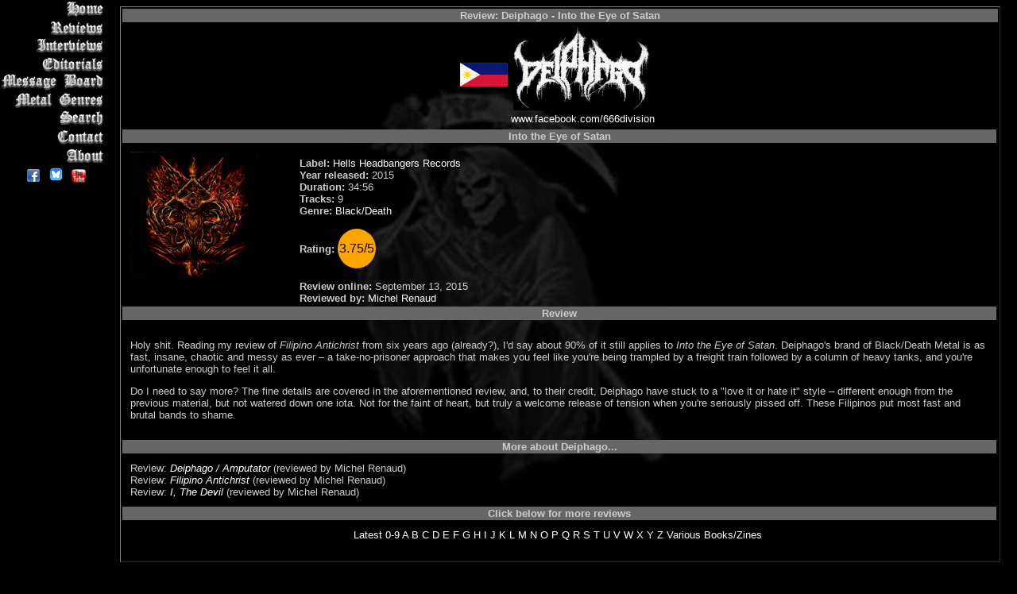

--- FILE ---
content_type: text/html; charset=UTF-8
request_url: https://metalcrypt.com/pages/review.php?revid=9288
body_size: 5154
content:
<!DOCTYPE HTML PUBLIC "-//W3C//DTD HTML 4.01//EN">
<html>
  <html>

  <head>
        <!-- Google tag (gtag.js) -->
    <script async src="https://www.googletagmanager.com/gtag/js?id=G-5SYY6EDP2H"></script>
    <script>
      window.dataLayer = window.dataLayer || [];
      function gtag() { dataLayer.push(arguments); }
      gtag('js', new Date());

      gtag('config', 'G-5SYY6EDP2H');
    </script>
    <meta http-equiv="Content-Type" content="text/html; charset=UTF-8">
    <meta http-equiv="Content-Language" content="en-ca">
    <meta property="og:image" content="https://www.metalcrypt.com/images/cd/_d/deiphagointotheeyeofsatan_large.png" /><meta name="keywords" content="Deiphago Into the Eye of Satan review Black/Death">
<meta name="description" content="Deiphago Into the Eye of Satan review Black/Death">
<meta property="og:image" content="https://www.metalcrypt.com/images/bands/_d/deiphago.jpg" />    <style>
      .splide__slide img {
        width: 98%;
        height: auto;
      }

      .splide {
        /* Do NOT use height: 100vh; */
        height: 375px;
        /* Allow height to be determined by content or options */
        max-width: 100%;
        /* Optional: control maximum width */
      }
    </style>
    <style fprolloverstyle>
      A:hover {
        color: #999999
      }

      a {
        text-decoration: none
      }

      a {
        text-decoration: none
      }
    </style>
    <style>
      div.even {
        float: right;
        width: 120px;
        border: 0px;
        margin: 5px;
      }
    </style>
    <style TYPE="text/css" MEDIA="screen">
      <!--
      a {
        color: #FFFFFF
      }

      < !-- .right {
        text-align: justify;
        margin: 0;
        padding-left: 0.15%;
        padding-right: 0.15%;
        border-color: black;
        width: 165;
        float: left;
      }

      .normal {
        color: green;
        text-align: left;
        width: 100%;
        float: none;
      }

      .left {
        text-align: justify;
        margin: 0;
        padding-left: 0.15%;
        padding-right: 1%;
        border-color: black;
        width: auto;
        float: left;
      }

      .bottom {
        text-align: justify;
        margin: 0;
        padding-left: 0.15%;
        padding-right: 0.15%;
        border-color: black;
        width: 100%;
        float: left;
      }
      -->
    </style>

    <style>
      <!--
      a {
        color: #FFFFFF
      }
      -->
    </style>
    <style>
      BODY {
        font-family: Arial, Helvetica, sans-serif;
        font-size: 13px;
        background-image: url(/images/reaper_background.jpg);
        background-repeat: no-repeat;
        background-position: center;
        background-attachment: fixed;
      }

      TABLE {
        font-family: Arial, Helvetica, sans-serif;
        font-size: 13px;
        cell-spacing: 0
      }

      .borders {
        border: groove gray 3px;
        border-bottom: groove gray 1px;
        border-left: groove gray 2px;
        border-right: groove gray 1px;
        border-top: groove gray 2px
      }

      TR,
      TD {
        font-family: Arial, Helvetica, sans-serif;
        font-size: 13px;
        border: groove gray 0px;
        border-bottom: groove gray 0px;
        border-left: groove gray 0px;
        border-right: groove gray 0px;
        border-top: groove gray 0px
      }

      .reviewpadding {
        padding: 0.75em;
      }

      ;

      .rimg {
        margin: 1em;
        float: right
      }

      .limg {
        margin: 1em;
        float: left
      }

      .ratingstyle {
        font-size: 1rem;
        color: black;
        width: 1rem;

        background-color: rgb(255, 165, 0);
        padding: 1rem;
        display: inline-flex;
        justify-content: center;
        align-items: center;
        border-radius: 50%;
      }
    </style>
    <script type="text/javascript">


    </script>
    <script type="text/javascript">
      //<![CDATA[
      thisPage = "/public_html/pages/review.php";
      cartOK = false;

      // 07/08/09 RLT
      //]]></script>
    <script src="jquery.js" type="text/javascript"></script>
    <script src="jquery.expander.js" type="text/javascript"></script>
    <script type="text/javascript">

      $(document).ready(function () {
        new Splide('.splide', { perPage: 3, height: '400px' }).mount();

        $('#otherinfoid').click(function (event) {
          console.log("Prevented");
          event.preventDefault();
          const element = document.getElementById('otherinfo');
          if (element) {
            // Will scroll smoothly to the top of the next section
            element.scrollIntoView({ behavior: 'smooth' });
          }
        });

      }); // End $(document).ready(function)
    </script>


    <!-- <link href="css/rating_style.css" rel="stylesheet" type="text/css" media="all">
  <script type="text/javascript" src="js/rating_update.js"></script> -->

    <title>The Metal Crypt - Review of Deiphago - Into the Eye of Satan</title>
  <link rel="canonical" href="https://www.example.com/pages/review.php?revid=9288" />    <link rel="stylesheet" type="text/css" href="nfNavMenu.css" />
    <link rel="stylesheet" type="text/css" href="styles.css" />

  </head>

  <body bgcolor="#000000" text="#CCCCCC" link="#999999" vlink="#FFFFFF" alink="#333333">

    <div id="nfNavMenu">
      <ul class="menu">
  <li class="home"><a href="/" alt="Home" title="Return to the main page">Home</a></li>
  <li class="reviews"><a href="/pages/reviewlist.php?lpage=latest&lsort=artistname" alt="Reviews" title="List of Reviews">Reviews</a></li>
  <li class="interviews"><a href="/pages/interviewslist.php?lsort=date_interview" alt="Interviews" title="List of Interviews">Interviews</a></li>
  <li class="editorials"><a href="/pages/editorialslist.php?lsort=editorialdate" alt="Editorials" title="List of Editorials">Editorials</a></li>
  <li class="messageboard"><a href="https://forum.metalcrypt.com" alt="Message Board" title="Discuss Metal and Other Stuff">Message Board</a></li>
  <li class="metalgenres"><a href="/genres.php" alt="Metal Genres" title="Description of the Main Metal Genres">Metal Genres</a></li>
  <li class="search"><a href="/sitesearch.php" alt="Search" title="Search the Site's Contents">Search</a></li>
  <li class="contact"><a href="/pages/contact.php" alt="Contact" title="Contact Us to Submit Material for Review or Other Inquiries">Contact</a></li>
  <li class="about"><a href="/pages/about.php" alt="About" title="Information About the Site and the Active Reviewers">About</a></li>
</ul>

<div align="center" class="StandardTextSmall2">
      &nbsp;<a href="https://www.facebook.com/metalcrypt" target="_blank"></font><img src="/images/facebooksmall.png" border="0" alt="The Metal Crypt on Facebook" title="The Metal Crypt on Facebook" /></a>
      &nbsp;<a href="https://bsky.app/profile/themetalcrypt.bsky.social" target="_blank"></font><img src="/images/blueskyicon.png" border="0" alt="The Metal Crypt on BlueSky" title="The Metal Crypt on BlueSky" /></a>
      &nbsp;<a href="https://www.youtube.com/TheMetalCrypt666" target="_blank"></font><img src="/images/youtube.png" border="0" alt="The Metal Crypt's YouTube Channel" title="The Metal Crypt's YouTube Channel" /></a>
</font></div>
    </div>
    <div id="content2">
      <table border="1" align="center">
  <tr>
    <td align="center" bgcolor="#666666" colspan="4">
      <b>Review: <b>Deiphago - Into the Eye of Satan</b>    </td>
  </tr>
  <tr>
    <td align="center" colspan="4">
      <table><tr valign="center"><td><a href="http://www.worldatlas.com/webimage/countrys/asia/ph.htm" alt="From: Philippines - Click for more country information" title="From: Philippines - Click for more country information" target="_blank"><img src="/images/flags/philippines.gif" border="0" /></a></td><td align="center"><a href="http://www.facebook.com/666division" target="_blank"><img border="0" src="../images/bands/_d/deiphago.jpg" alt="Deiphago" title="Deiphago"></a><br><a href="http://www.facebook.com/666division" target="_blank">www.facebook.com/666division</a></td><td align="center"></td><td></td></tr></table>    </td>
  </tr>

    <tr>
    <td align="center" colspan="3" bgcolor="#666666">
      <b>Into the Eye of Satan</b>    </td>
  </tr>
  
  <tr width="auto">

    <td class="reviewpadding" valign="top" align="left" width="10%">
      <img src="/images/cd/_d/deiphagointotheeyeofsatan_large.png">    </td>
    <td align="left" valign="top" style="width:auto">
      <br /><b>Label: </b><a href="https://www.hellsheadbangers.com" target="_blank">Hells Headbangers Records</a><br><b>Year released: </b>2015<br><b>Duration:</b> 34:56<br><b>Tracks:</b> 9<br><b>Genre:</b> <A HREF="/genres.php">Black/Death</a><br><br><b>Rating:</b> <div class="ratingstyle">3.75/5</div><br><br><b>Review online:</b> September 13, 2015<br><b>Reviewed by:</b> <a href="reviewerprofile.php?revid=1">Michel Renaud</a>    </td>
    <!-- <td class="reviewpadding" align="center" valign="top"  style="width:auto">
          
      </td> -->
  </tr>
  <tr>
    <td align="center" colspan="3" bgcolor="#666666">
      <b>Review</b>
    </td>
  </tr>
  <tr valign="top" align="left">
    <td valign="top" class="reviewpadding" colspan="3">

      <p>Holy shit.  Reading my review of <i>Filipino Antichrist</i> from six years ago (already?), I'd say about 90% of it still applies to <i>Into the Eye of Satan</i>.  Deiphago's brand of Black/Death Metal is as fast, insane, chaotic and messy as ever &ndash; a take-no-prisoner approach that makes you feel like you're being trampled by a freight train followed by a column of heavy tanks, and you're unfortunate enough to feel it all.</p>
<p>Do I need to say more?  The fine details are covered in the aforementioned review, and, to their credit, Deiphago have stuck to a &quot;love it or hate it&quot; style &ndash; different enough from the previous material, but not watered down one iota.  Not for the faint of heart, but truly a welcome release of tension when you're seriously pissed off.  These Filipinos put most fast and brutal bands to shame.</p>
    </td>
  </tr>
  <tr><td align="center" colspan="3" bgcolor="#666666"><b>More about Deiphago...</b></td></tr><tr><td class="reviewpadding" align="left" colspan="3"><a id="otherinfo"></a>Review: <i><a href="review.php?revid=10561">Deiphago / Amputator</a></i> (reviewed by Michel Renaud)<br>Review: <i><a href="review.php?revid=5373">Filipino Antichrist</a></i> (reviewed by Michel Renaud)<br>Review: <i><a href="review.php?revid=11322">I, The Devil</a></i> (reviewed by Michel Renaud)<br></td></tr><tr><td align="center" colspan="3" bgcolor="#666666"><b>Click below for more reviews</b></td></tr><tr><td class="reviewpadding" align="center" colspan="3"><a href="/pages/reviewlist.php?lpage=latest&lsort=artistname">Latest</a>&nbsp;<a href="/pages/reviewlist.php?lpage=num&lsort=artistname">0-9</a>&nbsp;<a href="/pages/reviewlist.php?lpage=a&lsort=artistname">A</a>&nbsp;<a href="/pages/reviewlist.php?lpage=b&lsort=artistname">B</a>&nbsp;<a href="/pages/reviewlist.php?lpage=c&lsort=artistname">C</a>&nbsp;<a href="/pages/reviewlist.php?lpage=d&lsort=artistname">D</a>&nbsp;<a href="/pages/reviewlist.php?lpage=e&lsort=artistname">E</a>&nbsp;<a href="/pages/reviewlist.php?lpage=f&lsort=artistname">F</a>&nbsp;<a href="/pages/reviewlist.php?lpage=g&lsort=artistname">G</a>&nbsp;<a href="/pages/reviewlist.php?lpage=h&lsort=artistname">H</a>&nbsp;<a href="/pages/reviewlist.php?lpage=i&lsort=artistname">I</a>&nbsp;<a href="/pages/reviewlist.php?lpage=j&lsort=artistname">J</a>&nbsp;<a href="/pages/reviewlist.php?lpage=k&lsort=artistname">K</a>&nbsp;<a href="/pages/reviewlist.php?lpage=l&lsort=artistname">L</a>&nbsp;<a href="/pages/reviewlist.php?lpage=m&lsort=artistname">M</a>&nbsp;<a href="/pages/reviewlist.php?lpage=n&lsort=artistname">N</a>&nbsp;<a href="/pages/reviewlist.php?lpage=o&lsort=artistname">O</a>&nbsp;<a href="/pages/reviewlist.php?lpage=p&lsort=artistname">P</a>&nbsp;<a href="/pages/reviewlist.php?lpage=q&lsort=artistname">Q</a>&nbsp;<a href="/pages/reviewlist.php?lpage=r&lsort=artistname">R</a>&nbsp;<a href="/pages/reviewlist.php?lpage=s&lsort=artistname">S</a>&nbsp;<a href="/pages/reviewlist.php?lpage=t&lsort=artistname">T</a>&nbsp;<a href="/pages/reviewlist.php?lpage=u&lsort=artistname">U</a>&nbsp;<a href="/pages/reviewlist.php?lpage=v&lsort=artistname">V</a>&nbsp;<a href="/pages/reviewlist.php?lpage=w&lsort=artistname">W</a>&nbsp;<a href="/pages/reviewlist.php?lpage=x&lsort=artistname">X</a>&nbsp;<a href="/pages/reviewlist.php?lpage=y&lsort=artistname">Y</a>&nbsp;<a href="/pages/reviewlist.php?lpage=z&lsort=artistname">Z</a>&nbsp;<a href="/pages/reviewlist.php?lpage=Various&lsort=artistname">Various</a>&nbsp;<a href="/pages/reviewlist.php?lpage=BooksZines&lsort=artistname">Books/Zines</a>&nbsp;
      <br><br>      </td>
      </tr>
      </table><br /><br /><p align="center"><i><font size="2" color="#C0C0C0">The Metal Crypt - Crushing Posers Since 1999<br />Copyright&nbsp; &copy; 1999-2026, 
        Michel Renaud / The Metal Crypt.&nbsp; All Rights Reserved.</font></i></p>        
<script type="text/javascript">
var gaJsHost = (("https:" == document.location.protocol) ? "https://ssl." : "http://www.");
document.write(unescape("%3Cscript src='" + gaJsHost + "google-analytics.com/ga.js' type='text/javascript'%3E%3C/script%3E"));
</script>

<script type="text/javascript">
try {
var pageTracker = _gat._getTracker("UA-9984726-1");
pageTracker._trackPageview();
} catch(err) {}</script>
<script type="text/javascript">(function(d, t, e, m){
    
    // Async Rating-Widget initialization.
    window.RW_Async_Init = function(){
                
        RW.init({
            huid: "448614",
            uid: "bfa86e88891b1542292512e98549ec5c",
            options: { "style": "oxygen" } 
        });
        RW.render();
    };
        // Append Rating-Widget JavaScript library.
    var rw, s = d.getElementsByTagName(e)[0], id = "rw-js",
        l = d.location, ck = "Y" + t.getFullYear() + 
        "M" + t.getMonth() + "D" + t.getDate(), p = l.protocol,
        f = ((l.search.indexOf("DBG=") > -1) ? "" : ".min"),
        a = ("https:" == p ? "secure." + m + "js/" : "js." + m);
    if (d.getElementById(id)) return;              
    rw = d.createElement(e);
    rw.id = id; rw.async = true; rw.type = "text/javascript";
    rw.src = p + "//" + a + "external" + f + ".js?ck=" + ck;
    s.parentNode.insertBefore(rw, s);
    }(document, new Date(), "script", "rating-widget.com/"));</script>
</body>